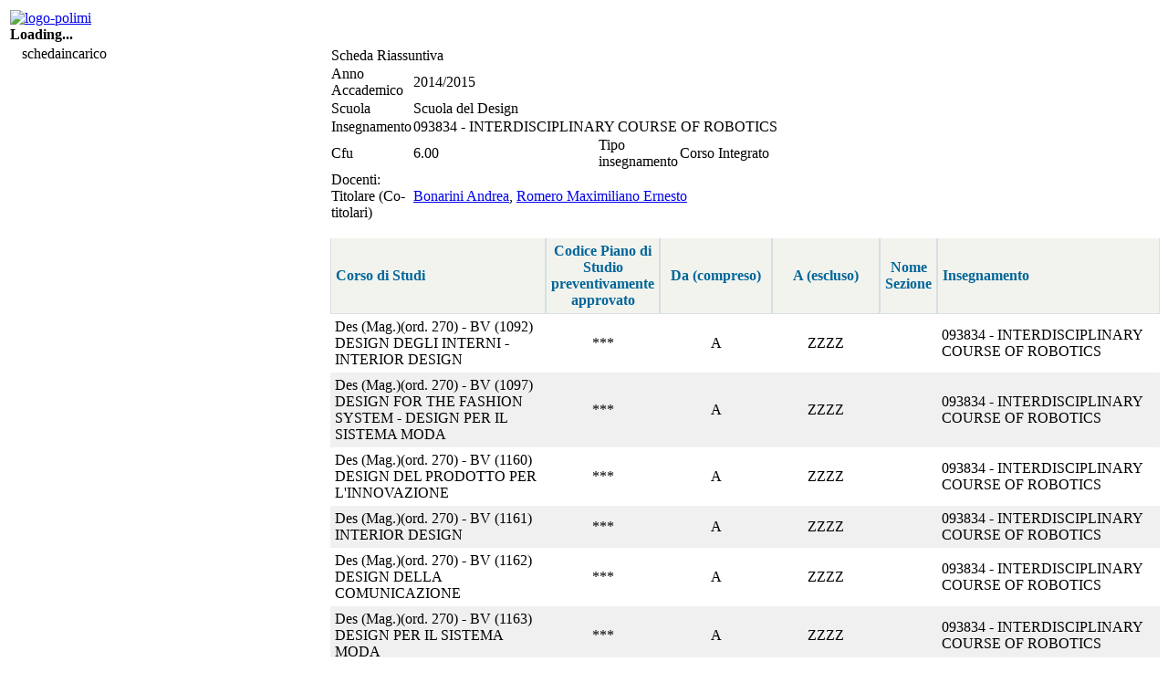

--- FILE ---
content_type: text/html; charset=UTF-8
request_url: https://www11.ceda.polimi.it/schedaincarico/schedaincarico/controller/scheda_pubblica/SchedaPublic.do?&evn_default=evento&c_classe=598982&polij_device_category=DESKTOP&__pj0=0&__pj1=6522fa1e1d5b158dd9027a23d2cf92d1
body_size: 23218
content:
<!DOCTYPE html>
<html class="no-js">
	<head>
		<title>Programma Dettagliato</title>
		<script type='text/javascript'>var jaf_js_LANG = 'IT';</script>
<link rel="stylesheet" type="text/css" href="//webcommons.polimi.it/webcommons/assets/ateneo2014.css.jsp?v=4&__load_ts=1764680412503" />
<link rel='stylesheet' href='https://webcommons.polimi.it/webcommons/ajax/libs/jqueryui/1.10.4/themes/smoothness/jquery-ui.css' type='text/css' media='screen' />
<script src='https://webcommons.polimi.it/webcommons/ajax/libs/jqueryui/1.10.4/ui.js.jsp?lang=IT&amp;tab=yes'></script> 
<SCRIPT type="text/javascript">
   $.ajaxSetup ({ /* non mettere in cache le richieste AJAX (server per IE6 e IE7) */
      cache: false
   });
</SCRIPT>


<link rel="stylesheet" type="text/css" href="/schedaincarico/custom.css?__load_ts=1764680412503" />
<link rel="stylesheet" type="text/css" href="/schedaincarico/custom4retrocompat.css?__load_ts=1764680412503" />

<script type="text/javascript">
	$(document).ready(function(){
		$('#loading').remove();
	});	
</script>

<!-- plugin jquery -->
<script type="text/javascript" src="/schedaincarico/jScripts/jquery.mask.js?__load_ts=1764680412503"></script>
<script type="text/javascript" src="/schedaincarico/jScripts/jquery.form.js?__load_ts=1764680412503"></script>
<script type="text/javascript" src="/schedaincarico/jScripts/jquery.blockUI.js?__load_ts=1764680412503"></script>

		<link rel="shortcut icon" href="/schedaincarico/images/polimi.gif" />
	</head>
	<body>
		<div id="jafBodyContainer">
			<div id="polijPageHeader">
				<script type='text/javascript'>var jaf_js_LANG = 'IT';</script>
<table id="poliheader" >
	<tr>
		<td class="jaf-text-align-left td-logo-polimi" >
			<a href="http://www.polimi.it" >
				<img class="logo-polimi" alt="logo-polimi" src="//webcommons.polimi.it/webcommons/assets/logo_polimi_testo.png" style="border: 0px none"/>
			</a>
			<div id="loading">
				<strong>Loading... <img src='//webcommons.polimi.it/webcommons/assets/loading.gif' alt="" /></strong>
			</div>
		</td>
            <td class="jaf-text-align-center info-DB" >
		        
                	
		        
            </td>
			<td class="jaf-text-align-right info-utente" >
				            
					
				
            </td>
		</tr>
</table>
				

	
		
	
	<div id="policontext">
		<nav class='nomeApp policontext-link' style="float: left; margin: auto 1em;" >
			 schedaincarico
		</nav>
		<div class="policontext-link">
			<nav>
				
				
				
				
			</nav>
		</div>
		<div class="jaf-float-clear" ></div>
	</div>
			</div>
			
			















<table style="border-spacing: 0;border-collapse: collapse;" class="TablePage">
<tr class="TrPage">
<script type='text/javascript'>var jaf_js_LANG = 'IT';</script>


	
	
	
	
	<td style="width:20%;" class="LeftBar">
		

































		

		












	
	<table style="border-spacing: 0;border-collapse: collapse;" class="BodyInfoCard">
<tr>

<td class="TitleInfoCard">Risorse bibliografiche</td>
</TR>
</TABLE>
<TABLE  class="BoxInfoCard" style='border-spacing: 0;border-collapse: collapse;'>

		<tr>
			<td colspan="1" rowspan="1" style="width: 10%" class="ElementInfoCard1 jaf-card-element"><img src="/schedaincarico/images/bibliografia/book_blue.png" border="0"></td>
			<td colspan="1" rowspan="1" style="width: 90%" class="ElementInfoCard2 jaf-card-element">Risorsa bibliografica obbligatoria</td>
		</tr>
		<tr>
			<td colspan="1" rowspan="1" style="width: 10%" class="ElementInfoCard1 jaf-card-element"><img src="/schedaincarico/images/bibliografia/book_brown.png" border="0"></td>
			<td colspan="1" rowspan="1" style="width: 90%" class="ElementInfoCard2 jaf-card-element">Risorsa bibliografica facoltativa</td>
		</tr>
	</TABLE>




	</td>
	
	<td style="width:80%;" class="CenterBar">
		
		

























<table style="border-spacing: 0;border-collapse: collapse;" class="BodyInfoCard">
<tr>

<td class="TitleInfoCard">Scheda Riassuntiva</td>
</TR>
</TABLE>
<TABLE  class="BoxInfoCard" style='border-spacing: 0;border-collapse: collapse;'>

		<tr>
				<td colspan="1" rowspan="1" style="width: 15%" class="ElementInfoCard1 jaf-card-element">
					Anno Accademico						
				</td>
				<td colspan="3" rowspan="1" class="ElementInfoCard2 jaf-card-element">
					2014/2015							
				</td>
		</tr>
		
			<tr>
					<td colspan="1" rowspan="1" style="width: 15%" class="ElementInfoCard1 jaf-card-element">
						Scuola
					</td>
					<td colspan="3" rowspan="1" class="ElementInfoCard2 jaf-card-element">
						Scuola del Design</td>
			</tr>
		
		
		<tr>
			<td colspan="1" rowspan="1" style="width: 15%" class="ElementInfoCard1 jaf-card-element">
				Insegnamento
			</td>
			<td colspan="3" rowspan="1" style="width: 35%" class="ElementInfoCard2 jaf-card-element">
				093834 - INTERDISCIPLINARY COURSE OF ROBOTICS
				
			</td>
			
			
		</tr>
		
		<tr>
			<td colspan="1" rowspan="1" style="width: 15%" class="ElementInfoCard1 jaf-card-element">Cfu</td>
			<td colspan="1" rowspan="1" style="width: 35%" class="ElementInfoCard2 jaf-card-element">
				
			     	   6.00
			     
			</td>						
			<td colspan="1" rowspan="1" style="width: 15%" class="ElementInfoCard1 jaf-card-element">
				Tipo insegnamento
			</td>
			<td colspan="1" rowspan="1" style="width: 35%" class="ElementInfoCard2 jaf-card-element">
				
					Corso Integrato
																		
			</td>
				
		</tr>
		
		
		
		
		
		 
			
		
		
		
			<tr>
				<td colspan="1" rowspan="1" style="width: 15%" class="ElementInfoCard1 jaf-card-element">
					Docenti: Titolare (Co-titolari)
				</td>
				<td colspan="3" rowspan="1" class="ElementInfoCard2 jaf-card-element">
					
				
					
						<a target="_blank"href="https://aunicalogin.polimi.it/aunicalogin/getservizio.xml?id_servizio=167&evn_didattica=evento&k_doc=20734">Bonarini Andrea</a>, 
					
						<a target="_blank"href="https://aunicalogin.polimi.it/aunicalogin/getservizio.xml?id_servizio=167&evn_didattica=evento&k_doc=194458">Romero Maximiliano Ernesto</a>
					
				</td>
			</tr>
		
		
		
</TABLE>

		
		










<br>

	<TABLE width="100%" class="TableDati" cellpadding="5" cellspacing="0">   <TBODY><TR>
		<TH width="30%" class="HeadColumn1" style="text-align:left">Corso di Studi</TH>
		<TH width="5%" class="HeadColumn1" style="text-align:center">Codice Piano di Studio preventivamente approvato </TH>
		<TH width="15%" class="HeadColumn1" style="text-align:center">Da (compreso) </TH>
		<TH width="15%" class="HeadColumn1" style="text-align:center">A (escluso)</TH>
		<TH width="5%" class="HeadColumn1" style="text-align:center">Nome Sezione</TH>
		<TH width="45%" class="HeadColumn1" style="text-align:left">Insegnamento</TH>
	
		
		
		
		
		
		
	
		
		
		
		
		
		
	
		
		
		
		
		
		
	
		
		
		
		
		
		
	
		
		
		
		
		
		
	
		
		
		
		
		
		
	
		
		
		
		
		
		
	</TR><TR><TD class="ElementInfoCard2" ROWSPAN=1 valign="middle" style="text-align:left;">Des (Mag.)(ord. 270) - BV (1092) DESIGN DEGLI INTERNI - INTERIOR DESIGN</TD><TD class="ElementInfoCard2" ROWSPAN=1 valign="middle" style="text-align:center;">***</TD><TD class="ElementInfoCard2" ROWSPAN=1 valign="middle" style="text-align:center;">A</TD><TD class="ElementInfoCard2" ROWSPAN=1 valign="middle" style="text-align:center;">ZZZZ</TD><TD class="ElementInfoCard2" ROWSPAN=1 valign="middle" style="text-align:center;"></TD><TD class="ElementInfoCard2" ROWSPAN="1" valign="middle" style="text-align:left;">093834 - INTERDISCIPLINARY COURSE OF ROBOTICS</TD></TR><TR><TD class="ElementInfoCard1" ROWSPAN=1 valign="middle" style="text-align:left;">Des (Mag.)(ord. 270) - BV (1097) DESIGN FOR THE FASHION SYSTEM - DESIGN PER IL SISTEMA MODA</TD><TD class="ElementInfoCard1" ROWSPAN=1 valign="middle" style="text-align:center;">***</TD><TD class="ElementInfoCard1" ROWSPAN=1 valign="middle" style="text-align:center;">A</TD><TD class="ElementInfoCard1" ROWSPAN=1 valign="middle" style="text-align:center;">ZZZZ</TD><TD class="ElementInfoCard1" ROWSPAN=1 valign="middle" style="text-align:center;"></TD><TD class="ElementInfoCard1" ROWSPAN="1" valign="middle" style="text-align:left;">093834 - INTERDISCIPLINARY COURSE OF ROBOTICS</TD></TR><TR><TD class="ElementInfoCard2" ROWSPAN=1 valign="middle" style="text-align:left;">Des (Mag.)(ord. 270) - BV (1160) DESIGN DEL PRODOTTO PER L'INNOVAZIONE</TD><TD class="ElementInfoCard2" ROWSPAN=1 valign="middle" style="text-align:center;">***</TD><TD class="ElementInfoCard2" ROWSPAN=1 valign="middle" style="text-align:center;">A</TD><TD class="ElementInfoCard2" ROWSPAN=1 valign="middle" style="text-align:center;">ZZZZ</TD><TD class="ElementInfoCard2" ROWSPAN=1 valign="middle" style="text-align:center;"></TD><TD class="ElementInfoCard2" ROWSPAN="1" valign="middle" style="text-align:left;">093834 - INTERDISCIPLINARY COURSE OF ROBOTICS</TD></TR><TR><TD class="ElementInfoCard1" ROWSPAN=1 valign="middle" style="text-align:left;">Des (Mag.)(ord. 270) - BV (1161) INTERIOR DESIGN</TD><TD class="ElementInfoCard1" ROWSPAN=1 valign="middle" style="text-align:center;">***</TD><TD class="ElementInfoCard1" ROWSPAN=1 valign="middle" style="text-align:center;">A</TD><TD class="ElementInfoCard1" ROWSPAN=1 valign="middle" style="text-align:center;">ZZZZ</TD><TD class="ElementInfoCard1" ROWSPAN=1 valign="middle" style="text-align:center;"></TD><TD class="ElementInfoCard1" ROWSPAN="1" valign="middle" style="text-align:left;">093834 - INTERDISCIPLINARY COURSE OF ROBOTICS</TD></TR><TR><TD class="ElementInfoCard2" ROWSPAN=1 valign="middle" style="text-align:left;">Des (Mag.)(ord. 270) - BV (1162) DESIGN DELLA COMUNICAZIONE</TD><TD class="ElementInfoCard2" ROWSPAN=1 valign="middle" style="text-align:center;">***</TD><TD class="ElementInfoCard2" ROWSPAN=1 valign="middle" style="text-align:center;">A</TD><TD class="ElementInfoCard2" ROWSPAN=1 valign="middle" style="text-align:center;">ZZZZ</TD><TD class="ElementInfoCard2" ROWSPAN=1 valign="middle" style="text-align:center;"></TD><TD class="ElementInfoCard2" ROWSPAN="1" valign="middle" style="text-align:left;">093834 - INTERDISCIPLINARY COURSE OF ROBOTICS</TD></TR><TR><TD class="ElementInfoCard1" ROWSPAN=1 valign="middle" style="text-align:left;">Des (Mag.)(ord. 270) - BV (1163) DESIGN PER IL SISTEMA MODA</TD><TD class="ElementInfoCard1" ROWSPAN=1 valign="middle" style="text-align:center;">***</TD><TD class="ElementInfoCard1" ROWSPAN=1 valign="middle" style="text-align:center;">A</TD><TD class="ElementInfoCard1" ROWSPAN=1 valign="middle" style="text-align:center;">ZZZZ</TD><TD class="ElementInfoCard1" ROWSPAN=1 valign="middle" style="text-align:center;"></TD><TD class="ElementInfoCard1" ROWSPAN="1" valign="middle" style="text-align:left;">093834 - INTERDISCIPLINARY COURSE OF ROBOTICS</TD></TR><TR><TD class="ElementInfoCard2" ROWSPAN=1 valign="middle" style="text-align:left;">Des (Mag.)(ord. 270) - BV (1164) PRODUCT SERVICE SYSTEM DESIGN</TD><TD class="ElementInfoCard2" ROWSPAN=1 valign="middle" style="text-align:center;">***</TD><TD class="ElementInfoCard2" ROWSPAN=1 valign="middle" style="text-align:center;">A</TD><TD class="ElementInfoCard2" ROWSPAN=1 valign="middle" style="text-align:center;">ZZZZ</TD><TD class="ElementInfoCard2" ROWSPAN=1 valign="middle" style="text-align:center;"></TD><TD class="ElementInfoCard2" ROWSPAN="1" valign="middle" style="text-align:left;">093834 - INTERDISCIPLINARY COURSE OF ROBOTICS</TD></TR>  </TBODY></TABLE>
		
			




		
		
		
		<br>
		






		
		
			








<table style="border-spacing: 0;border-collapse: collapse;" class="BodyInfoCard">
<tr>

<td class="TitleInfoCard">Programma dettagliato e risultati di apprendimento attesi</td>
</TR>
</TABLE>
<TABLE  class="BoxInfoCard" style='border-spacing: 0;border-collapse: collapse;'>

	<tr>		
		<td colspan="1" rowspan="1" style="width: 100%" class="ElementInfoCard2 jaf-card-element">	
				<p>Aims: Development of the basic competence needed to design a robot both from the technological and design points of view. Improve the basic competence to setup a project, to interact in a multi-disciplinary group, to present and share resuts.<br />The course is addressed to both Information Engineering and Design Schools students, who will work in groups of 4-5 people including both Engineers and Designers.<br />This year the course theme is &ldquo;Robotic companion&rdquo;: the students will have to design and implement autonomous mobile robots, able to interact with people as robotic companion with a characteristic mood and expression.&nbsp;<br />The course has a special timing that includes few periods of common work in the&nbsp;Laboratorio Prototipi e Modelli&nbsp;&nbsp;(<a href="http://www.labmodelli.polimi.it/" target="_blank">http://www.labmodelli.polimi.it/</a>) of the Design Department as weel as some activity to be done autonomously:<br /><br /></p>
<p>&nbsp;&nbsp; 1.&nbsp;&nbsp;&nbsp; 2 full days in February (23 and 24):&nbsp;in these full days (8 hours) theory and practice about theoretical bases of Robotics, human-robot interaction, robot making (including mechanics, sensors, Arduino) will be exploited. Each aspect will be presented and then tested on real robots that will be built in interdisciplinary groups.<br />&nbsp;&nbsp;&nbsp; 2.&nbsp;&nbsp;&nbsp; 3 full days in March (2,5, and 6):&nbsp;At this moment, groups will have acquired basics needed to design and start to implement prototypes. three days of intensive work in the lab will be used to implement the first ideas.<br />&nbsp;&nbsp;&nbsp; 3.&nbsp;&nbsp;&nbsp; In the following weeks, groups will be free to work in the&nbsp;Laboratorio Prototipi e Modelli, AIRLab (<a href="http://airwiki.ws.dei.polimi.it/" target="_blank">http://airlab.ws.dei.polimi.it</a>) and PhyCo Lab (<a href="http://www.phycolab.polimi.it/" target="_blank">www.phycolab.polimi.it/</a>), where teachers and other people are available to support groups in the development of their first, fully working prototype, which will be evaluated some weeks after.<br />&nbsp;&nbsp;&nbsp; 4.&nbsp;&nbsp;&nbsp; 1 full day in May:&nbsp;First design of the robots will be presented by each group, together with the results of the first experimentations, and discussed with the tutors.<br />&nbsp;&nbsp;&nbsp; 5.&nbsp;&nbsp;&nbsp; 1 full day in beginning of June:&nbsp;Robots are presented, delivered, and left to the evaluators for the final evaluation with end users.<br /><br />The final evaluation of the course will consider both the functional, &nbsp;aesthetic, and technological results, as well as the behavior of the robot in the final test.<br />No specific competence is needed, except the one expected from students starting a Design or Information Engineering (Computer Engineering, Automation, Electronics, Telecommunication) master track.</p>
<p>Due to a limited number of available positions, students are required to select the course as soon as possible, and to follow carefully the instructions provided on the course site about the parallel compilation of a form (upon the evaluation of which the student will be accepted in the course), and about the need to pass the specific abilitation test for the access to the&nbsp;&nbsp;Laboratorio Prototipi e Modelli.</p>
<p>Notice that, despite our best efforts to reduce overlaps, some of the lesson days will be in the exam period.</p>
<p>For further information:<br /><a href="http://www.phycolab.polimi.it/robotics-design-3ed" target="_blank">www.phycolab.polimi.it/robotics-design-3ed</a><br />PhyCo Lab:&nbsp;<a href="mailto:phycolab@gmail.com" target="_blank">phycolab@gmail.com</a><br />AIRLab:&nbsp;airlab@dei.polimi.it</p>
		</td>
	</tr>
</TABLE>
	 		
	 	
	 	
	 	<br>
		





<table style="border-spacing: 0;border-collapse: collapse;" class="BodyInfoCard">
<tr>

<td class="TitleInfoCard">Note Sulla Modalità di valutazione</td>
</TR>
</TABLE>
<TABLE  class="BoxInfoCard" style='border-spacing: 0;border-collapse: collapse;'>

	<tr>
		<td colspan="1" rowspan="1" style="width: 100%" class="ElementInfoCard2 jaf-card-element">
			<p>Te final robot will be evaluated considering bothe the development process, the final result, and the final user appreciation.</p>
		</td>
	</tr>
</TABLE>
	
		
		
		<!-- **************** -->		
		<!-- CALENDARIO LEZ.  -->
		<!-- per i dottorati e se la compilazione non è sulla superclasse, permetto la definizione del calendario -->
		<!-- **************** -->			
		
		
		<br>
		









  
 	 <table style="border-spacing: 0;border-collapse: collapse;" class="BodyInfoCard">
<tr>

<td class="TitleInfoCard">Bibliografia</td>
</TR>
</TABLE>
<TABLE  class="BoxInfoCard" style='border-spacing: 0;border-collapse: collapse;'>

		<tr>
			<td colspan="1" rowspan="1" style="width: 100%" class="ElementInfoCard2 jaf-card-element">
				
			</td>
		</tr>
	</TABLE>

 	
			
		
		<br/>
		















<table style="border-spacing: 0;border-collapse: collapse;" class="BodyInfoCard">
<tr>

<td class="TitleInfoCard">Software utilizzato</td>
</TR>
</TABLE>
<TABLE  class="BoxInfoCard" style='border-spacing: 0;border-collapse: collapse;'>

	
		<tr>
			<td colspan="1" rowspan="1" style="width: 100%" class="ElementInfoCard2 jaf-card-element">Nessun software richiesto</td>
		</tr>
	
	
</TABLE>

		
		<br>
		
			













				
						   					   
	<table style="border-spacing: 0;border-collapse: collapse;" class="BodyInfoCard">
<tr>

<td class="TitleInfoCard">Mix Forme Didattiche</td>
</TR>
</TABLE>
<TABLE  class="BoxInfoCard" style='border-spacing: 0;border-collapse: collapse;'>
		
	   <tr>
	   		<th class="HeadColumn1" width="50%">
	   			Tipo Forma Didattica
	   		</th>
	   		<th class="HeadColumn1" width="50%">Ore didattiche</th>
	   </tr>
	   
	   
					<tr>
						<td colspan="1" rowspan="1" style="width: 50%" class="ElementInfoCard1 jaf-card-element">
							
								lezione
							
						</td>
						<td colspan="1" rowspan="1" style="width: 50%" class="ElementInfoCard2 jaf-card-element">
							<div style="text-align:center">
								30.0
							</div>
						</td>
					</tr>
				
					<tr>
						<td colspan="1" rowspan="1" style="width: 50%" class="ElementInfoCard1 jaf-card-element">
							
								esercitazione
							
						</td>
						<td colspan="1" rowspan="1" style="width: 50%" class="ElementInfoCard2 jaf-card-element">
							<div style="text-align:center">
								20.0
							</div>
						</td>
					</tr>
				
					<tr>
						<td colspan="1" rowspan="1" style="width: 50%" class="ElementInfoCard1 jaf-card-element">
							
								laboratorio informatico
							
						</td>
						<td colspan="1" rowspan="1" style="width: 50%" class="ElementInfoCard2 jaf-card-element">
							<div style="text-align:center">
								0.0
							</div>
						</td>
					</tr>
				
					<tr>
						<td colspan="1" rowspan="1" style="width: 50%" class="ElementInfoCard1 jaf-card-element">
							
								laboratorio sperimentale
							
						</td>
						<td colspan="1" rowspan="1" style="width: 50%" class="ElementInfoCard2 jaf-card-element">
							<div style="text-align:center">
								0.0
							</div>
						</td>
					</tr>
				
					<tr>
						<td colspan="1" rowspan="1" style="width: 50%" class="ElementInfoCard1 jaf-card-element">
							
								progetto
							
						</td>
						<td colspan="1" rowspan="1" style="width: 50%" class="ElementInfoCard2 jaf-card-element">
							<div style="text-align:center">
								0.0
							</div>
						</td>
					</tr>
				
					<tr>
						<td colspan="1" rowspan="1" style="width: 50%" class="ElementInfoCard1 jaf-card-element">
							
								laboratorio di progetto
							
						</td>
						<td colspan="1" rowspan="1" style="width: 50%" class="ElementInfoCard2 jaf-card-element">
							<div style="text-align:center">
								0.0
							</div>
						</td>
					</tr>
				
	</TABLE>

	
		
		
		<br>			
		














<table style="border-spacing: 0;border-collapse: collapse;" class="BodyInfoCard">
<tr>

<td class="TitleInfoCard">Informazioni in lingua inglese a supporto dell'internazionalizzazione</td>
</TR>
</TABLE>
<TABLE  class="BoxInfoCard" style='border-spacing: 0;border-collapse: collapse;'>


	<tr>
			<td colspan="1" rowspan="1" style="width: 100%" class="ElementInfoCard2 jaf-card-element">
					<div style="text-align: left">						
						













	
	
Insegnamento erogato in lingua
		
		

	
	
			<img align="absbottom" border="none" width="16px" src="/schedaincarico/images/bandiera_inglese.png">
			Inglese
	 							
	

					</div>
			</td>
		</tr>


			
			

								
				
			
				
					<tr>
						<td colspan="1" rowspan="1" style="width: 100%" class="ElementInfoCard2 jaf-card-element">
							<div style="text-align:left">
								Disponibilità di materiale didattico/slides in lingua inglese
							</div>
						</td>
					</tr>
					
				
				
				
					<tr>
						<td colspan="1" rowspan="1" style="width: 100%" class="ElementInfoCard2 jaf-card-element">
							<div style="text-align:left">
								Disponibilità di libri di testo/bibliografia in lingua inglese
							</div>
						</td>
					</tr>
					
				
				
				
					<tr>
						<td colspan="1" rowspan="1" style="width: 100%" class="ElementInfoCard2 jaf-card-element">
							<div style="text-align:left">
								Possibilità di sostenere l'esame in lingua inglese
							</div>
						</td>
					</tr>
					
				
				
				
					<tr>
						<td colspan="1" rowspan="1" style="width: 100%" class="ElementInfoCard2 jaf-card-element">
							<div style="text-align:left">
								Disponibilità di supporto didattico in lingua inglese
							</div>
						</td>
					</tr>
				
										
		
		
	</TABLE>
	
		
		
		
			<br>		
			









<table style="border-spacing: 0;border-collapse: collapse;" class="BodyInfoCard">
<tr>

<td class="TitleInfoCard">Note Docente</td>
</TR>
</TABLE>
<TABLE  class="BoxInfoCard" style='border-spacing: 0;border-collapse: collapse;'>
	
	
	<tr>
		<td colspan="1" rowspan="1" style="width: 100%" class="ElementInfoCard2 jaf-card-element">
			
		</td>
	</tr>
</TABLE>
	
		
	
	</td>
	
  

</tr></table>
			

                
		
		
		
		
	
    


<table class="polifooter">
	<tfoot class="tfoot-tablePage">
    	<tr>
    		<td >
    			<div class="jaf-text-align-left">
	   				 schedaincarico v. 1.13.0 / 1.13.0
	   			</div>
    		</td>
    		<td>
    			<div class="jaf-text-align-center">
					Area Servizi ICT
    			</div>
    		</td>
    		<td>
    			<div class="jaf-text-align-right" id="div-tfoot-tablePage-centerBar">
    				03/12/2025
    			</div>
    		</td>
	   	</tr>
    </tfoot>
</table>
		</div>
	</body>
</html>

--- FILE ---
content_type: text/css; charset=windows-1252
request_url: https://www11.ceda.polimi.it/schedaincarico/custom.css?__load_ts=1764680412503
body_size: 5355
content:
/*
   Aggiungere qui tutti i CSS custom dell'applicazione
   NON modificare gli altri CSS
   I CSS definiti qui vengono lessicograficamente dopo quelli di webcommons (Ateneo 2009)
   e di conseguenza prevalgono (vedi le spefiche CSS per i dettagli: http://www.w3.org/TR/CSS2/ )
*/

h3 {
	    color: #069;
}

/*per eliminare i bordi alle simplecard modificate in ifnocard:
   <polij:simpleCard> => <polij:infoCard infocardClass="BoxSimpleCard">
*/
.BoxSimpleCard{
	border: none !important; 
}

.mce-tinymce, .mce-top-part::before  {
	box-shadow: none !important;
	-webkit-box-shadow: none !important;
}

.mce-tinymce.mce-container.mce-panel {
   border: 1px solid #cecece !important;
}

p{
	margin: 0;
	padding: 0;
}

ul{
	margin-top:0;
	margin-bottom:0;
}

ol{
	margin-top:0;
	margin-bottom:0;
}

/*
	stati scheda incarico
*/


/*
	APPROVATO
*/
#stato_approvata {
	background-color: LightGreen ;
}

/*
	INSERITA
*/
#stato_inserita {
	background-color: PaleTurquoise;
}


/*
	WORKING PROGRESS
*/
#stato_working_progress {
	background-color: LightPink;
}


/*
	NON COMPILATA
*/

#stato_non_compilata {
	background-color: PaleVioletRed;
	color : white;
}

/*
	BOCCIATA
*/

#stato_bocciata{
	background-color: tomato;
	color : white;
}

/*
	COMPILAZIONE NON PREVISTA
*/

#stato_non_compilazione{
	background-color: SlateGray;
	color : white;	
}

#stato_non_compilazione_border_top{
	background-color: SlateGray;
	color : white;	
	border-top: 0.1em solid #BBBBBB;
}


/* WARNING */
#warning {
	background-color: #FFF68F ;
}

/* ERROR */
#error {
	background-color: tomato;
}


#responsabile_sch_ins {
	background-color: PaleGreen    ;
	font-weight: bold;
}

#responsabile_a_proprio_carico{
	background-color: Moccasin;
}


#yellowgreen{
	background-color :YellowGreen;
}

#colorBoxPrecarica{
	background-color :LightCyan ;
}

#borderLeft{
	border-left: 0.1em solid #BBBBBB;
}

#borderTop{
	border-top: 0.1em solid #BBBBBB;
}

#borderLeftTop{
	border-top: 0.1em solid #BBBBBB;
	border-left: 0.1em solid #BBBBBB;
}

/*******************************************
 * text align
 ******************************************/

.alignLeft {
	text-align: left;
	padding-left: 0.8em !important;
}

.alignCenter {
	text-align: center;
}

.alignRight {
	text-align: right;
}

/*******************************************
 * vertical align
 ******************************************/
 
.vAlignTop {
	vertical-align: top;
}

.vAlignMiddle {
	vertical-align: middle;
}

/*******************************************
 * icons
 ******************************************/
.plus {
    background-image: url("/schedaIncarico/images/plus.png");
    vertical-align: middle;
    background-repeat: no-repeat;
    background-position: 4px 4px;
    display: block;
    line-height: 16px;
    padding-left: 24px;
    padding-bottom: 4px;
    padding-top: 4px; 
    width: auto !important;   
}


/*****************************************
 * Bordi
 *****************************************/
 
.BorderAll{
	border: thin solid #e5eaef;
}

.NoBorder{
	border: none !important;
}

.NoRightBorder{
	border-right: none !important;
}

.NoLeftBorder{
	border-left: none !important;
}

.NoTopBorder{
	border-top: none !important;
}

.NoBottomBorder{
	border-bottom: none !important;
}

/*****************************************
 * Padding
 *****************************************/
 
 .PaddingL10{
	padding-left: 10px !important;
}

/* CSS validazione form */
.formValidationWarningMessage, .formValidationWarningLabel{
	color: #FF840B;
    font-style: italic;
}

label.formValidationWarningMessage {
    margin-left: 10px;
}

input.formValidationWarningMessage, textarea.formValidationWarningMessage {
    border-color: #FF840B;
}

.hide
{
	display:none;
}

/***
 checkbox con toggle
 es. 
 <label class="switch">
<input type="checkbox" id="togBtn">
<div class="slider round"></div>
</label>
***/

.switch {
  position: relative;
  display: inline-block;
  width: 56px;
  height: 1.8em;
  top: 6px;
}

.switch input {display:none;}

.slider {
  position: absolute;
  cursor: pointer;
  top: 0;
  left: 0;
  right: 0;
  bottom: 0;
  background-color: #ca2222;
  -webkit-transition: .4s;
  transition: .4s;
   border-radius: 34px;
}

.slider:before {
  position: absolute;
  content: "";
  height: 1em;
  width: 1em;
  left: 5px;
  bottom: 5px;
  background-color: white;
  -webkit-transition: .4s;
  transition: .4s;
  border-radius: 50%;
}

input:checked + .slider {
  background-color: #2ab934;
}

input:focus + .slider {
  box-shadow: 0 0 1px #2196F3;
}

input:checked + .slider:before {
  -webkit-transform: translateX(8px);
  -ms-transform: translateX(8px);
  transform: translateX(36px);
}

/*------ ADDED CSS ---------*/
.slider:after
{
 content:'No';
 color: white;
 display: block;
 position: absolute;
 transform: translate(-50%,-50%);
 top: 40%;
 left: 50%;
 /* font-size: 10px;
 font-family: Verdana, sans-serif; */
}

input:checked + .slider:after
{  
  content:'Sì';
}

.sdgs-tooltip {
	width: 30em;
	font-size: 1.1em;
}

/*--------- END --------*/

--- FILE ---
content_type: text/css; charset=windows-1252
request_url: https://www11.ceda.polimi.it/schedaincarico/custom4retrocompat.css?__load_ts=1764680412503
body_size: 3352
content:
/*
   custom.css per passaggio da grafica 2009 a grafica 2014
*/
.SimpleCardOut
{
	width:       100%;
	border:  	 none;
}

.ElementSimpleCard1
{
	background:  #F2F5F7;
	font-weight: bold;
	text-align:  left;
	border:  	 none;
}

.ElementSimpleCard2
{
	background:  #F2F5F7;
	text-align:  left;
	border:  	 none;
}

.pari , .even
    {
        background: #F7F7F7;
	}

.dispari , .odd
    {
        background: #FFFFFF;
	}

.HeadColumn1
    {
        background:    #f3f3ee;
        border-right:  0.05em solid #CCCCCC;
        border-bottom: 0.3em  solid #bbbbbb;
        empty-cells:   show;
	}

.HeadColumn2
    {
        background:    #E2E2E2;
        border-right:  0.05em solid #CCCCCC;
        border-bottom: 0.3em  solid #bbbbbb;
        empty-cells:   show;
	}

#nested_no_border .ElementInfoCard2, #nested_no_border .ElementInfoCard1,
#nested_no_border .ElementSimpleCard2, #nested_no_border .ElementSimpleCard1,
#nested_no_border .Dati1, #nested_no_border .Dati2,
#nested_no_border .HeadColumn1, #nested_no_border .HeadColumn2
{
    border-right: none;
    border-bottom: none;
}

#Avviso .ElementInfoCard1, #Avviso .ElementInfoCard2, 
#Avviso .ElementSimpleCard1, #Avviso .ElementSimpleCard2,
.Avviso, #Avviso,
#avviso .ElementInfoCard1, #Avviso .ElementInfoCard2, 
#avviso .ElementSimpleCard1, #Avviso .ElementSimpleCard2,
.avviso, #avviso
{
 	font-weight:bold;
 	background-color:#FFF8A8;
}

#Info .ElementInfoCard1, #Info .ElementInfoCard2, 
#Info .ElementSimpleCard1, #Info .ElementSimpleCard2,
.Info, #Info,
#info .ElementInfoCard1, #Info .ElementInfoCard2, 
#info .ElementSimpleCard1, #Info .ElementSimpleCard2,
.info, #info
{
 	font-weight:bold;
 	background-color:#BBFFBB;
}

#Errore .ElementInfoCard1, #Errore .ElementInfoCard2,
#Errore .ElementSimpleCard1, #Errore .ElementSimpleCard2,
.Errore, #Errore,
#errore .ElementInfoCard1, #Errore .ElementInfoCard2,
#errore .ElementSimpleCard1, #Errore .ElementSimpleCard2,
.errore, #errore
{
 	font-weight:bold;
 	background-color: tomato;
 	color: #FFFFFF;
 }
 
.TableDati .ElementInfoCard1, 
.BoxInfoCard .Dati2
{
    background:#F0F0F0;
}

.TableDati .HeadColumn1,
.BoxInfoCard .HeadColumn1  
{
   border-left: thin solid #D5DFE4;
    border-right: thin solid #D5DFE4;
    border-bottom: thin solid #D5DFE4;
    empty-cells: show;
    text-decoration: none;
    background: #F3F3EE;
	color: #006699;
	font-weight: bold;
	text-align: center;
}

.TextCommand_bold 
 {     
     font-weight: bold;
     font-style: oblique;
 }
 
 .TableCommand
 {
 	margin-bottom: 1.5em;
 }
 
 .SimpleCardOut2 .ElementSimpleCard1,
 .SimpleCardOut2 .ElementSimpleCard2
 {
 	background: none;
 	border: none;
 }
 
.ui-state-default, .ui-widget-content .ui-state-default, .ui-widget-header .ui-state-default {
	background: #F3F3EE;
	border: thin solid #D5DFE4;
	color: #006699;
	font-weight: normal;
}

.polij_tabs > div {
	width: auto;
}

.ui-tabs .ui-tabs-nav li[role="tab"] {
	padding: 8px;
}

li.ui-state-active {
	background: #FFFFFF!important;
}

.polij-blue {
	color: #006699;
}

.polij-green {
	color: #009527;
}

.polij-red {
	color: #CD0A0A;
}

td.CenterElement {
	text-align: center; 
}

.polij-orange {
	color: #FF7F00;
}

  